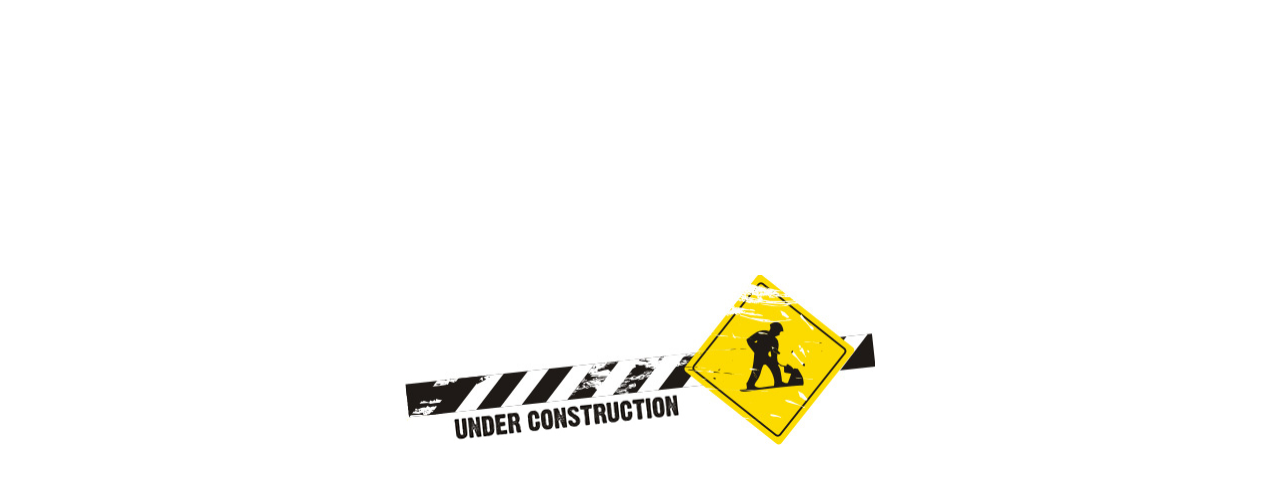

--- FILE ---
content_type: text/html
request_url: http://mixititb.com/
body_size: 555
content:
<!DOCTYPE html PUBLIC "-//W3C//DTD XHTML 1.0 Transitional//EN" "http://www.w3.org/TR/xhtml1/DTD/xhtml1-transitional.dtd">
<html xmlns="http://www.w3.org/1999/xhtml">
<head>
<meta http-equiv="Content-Type" content="text/html; charset=UTF-8" />
<title>::: Mix It In The Box :::</title>
<style type="text/css">
.centerimage {
	display: block;
	position: absolute;
	height: 170px;
	width: 470px;
	left: 50%;
	bottom: 50%;
	margin-bottom: -85px;
	margin-left: -235px;
}

</style>

</head>

<body>
<div class="centerimage">
<img src="images/website_under_construction2.jpg" width="470" height="170" class="centerimage" />
</div>
<span id="cdSiteSeal1"><script type="text/javascript" src="//tracedseals.starfieldtech.com/siteseal/get?scriptId=cdSiteSeal1&amp;cdSealType=Seal1&amp;sealId=55e4ye7y7mb73bc10fc3d3d7b98ca6a6yvy7mb7355e4ye70305e5f13c3b2cf22"></script></span>
</body>
</html>
